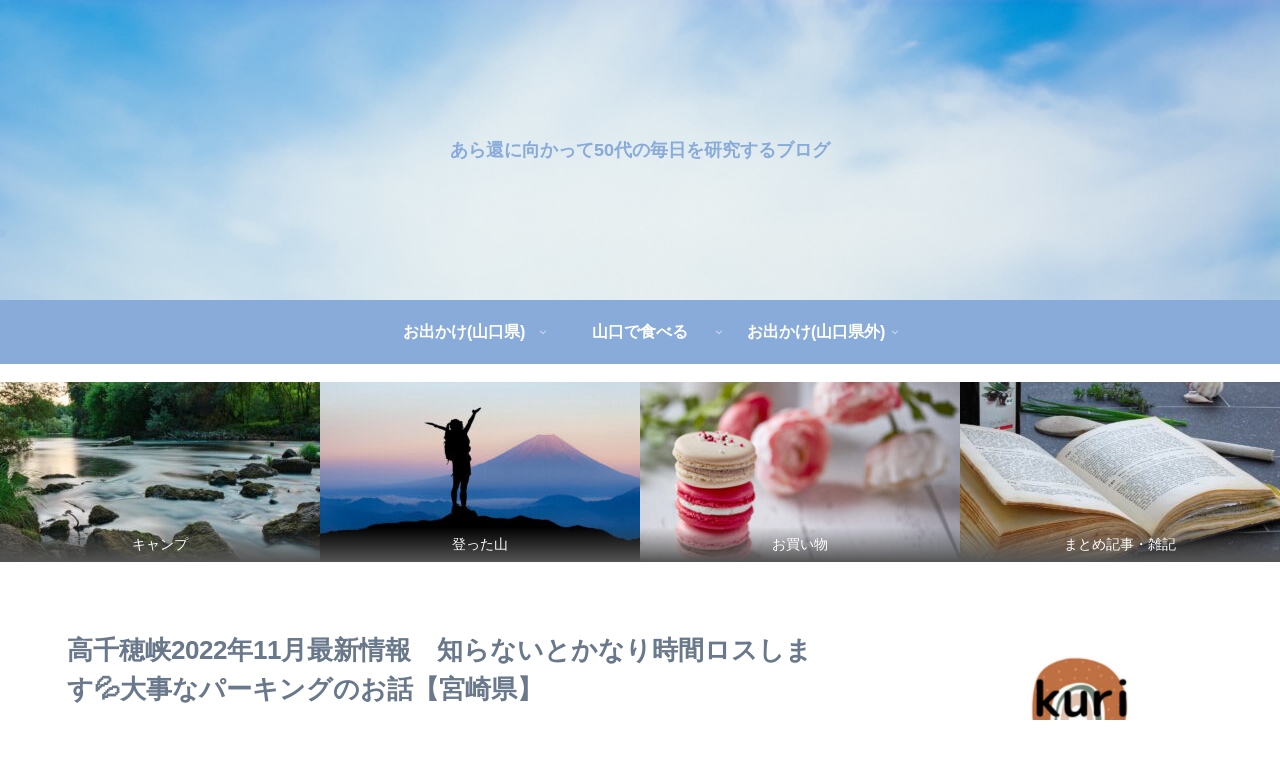

--- FILE ---
content_type: text/html; charset=utf-8
request_url: https://www.google.com/recaptcha/api2/anchor?ar=1&k=6Ld2Vm4eAAAAAJVgQXqPIsddTKGAo_kzsDdVHfgD&co=aHR0cHM6Ly9ra3VyaW1hcnUuY29tOjQ0Mw..&hl=en&v=9TiwnJFHeuIw_s0wSd3fiKfN&size=invisible&badge=inline&anchor-ms=20000&execute-ms=30000&cb=g10v2oijxk1g
body_size: 48199
content:
<!DOCTYPE HTML><html dir="ltr" lang="en"><head><meta http-equiv="Content-Type" content="text/html; charset=UTF-8">
<meta http-equiv="X-UA-Compatible" content="IE=edge">
<title>reCAPTCHA</title>
<style type="text/css">
/* cyrillic-ext */
@font-face {
  font-family: 'Roboto';
  font-style: normal;
  font-weight: 400;
  font-stretch: 100%;
  src: url(//fonts.gstatic.com/s/roboto/v48/KFO7CnqEu92Fr1ME7kSn66aGLdTylUAMa3GUBHMdazTgWw.woff2) format('woff2');
  unicode-range: U+0460-052F, U+1C80-1C8A, U+20B4, U+2DE0-2DFF, U+A640-A69F, U+FE2E-FE2F;
}
/* cyrillic */
@font-face {
  font-family: 'Roboto';
  font-style: normal;
  font-weight: 400;
  font-stretch: 100%;
  src: url(//fonts.gstatic.com/s/roboto/v48/KFO7CnqEu92Fr1ME7kSn66aGLdTylUAMa3iUBHMdazTgWw.woff2) format('woff2');
  unicode-range: U+0301, U+0400-045F, U+0490-0491, U+04B0-04B1, U+2116;
}
/* greek-ext */
@font-face {
  font-family: 'Roboto';
  font-style: normal;
  font-weight: 400;
  font-stretch: 100%;
  src: url(//fonts.gstatic.com/s/roboto/v48/KFO7CnqEu92Fr1ME7kSn66aGLdTylUAMa3CUBHMdazTgWw.woff2) format('woff2');
  unicode-range: U+1F00-1FFF;
}
/* greek */
@font-face {
  font-family: 'Roboto';
  font-style: normal;
  font-weight: 400;
  font-stretch: 100%;
  src: url(//fonts.gstatic.com/s/roboto/v48/KFO7CnqEu92Fr1ME7kSn66aGLdTylUAMa3-UBHMdazTgWw.woff2) format('woff2');
  unicode-range: U+0370-0377, U+037A-037F, U+0384-038A, U+038C, U+038E-03A1, U+03A3-03FF;
}
/* math */
@font-face {
  font-family: 'Roboto';
  font-style: normal;
  font-weight: 400;
  font-stretch: 100%;
  src: url(//fonts.gstatic.com/s/roboto/v48/KFO7CnqEu92Fr1ME7kSn66aGLdTylUAMawCUBHMdazTgWw.woff2) format('woff2');
  unicode-range: U+0302-0303, U+0305, U+0307-0308, U+0310, U+0312, U+0315, U+031A, U+0326-0327, U+032C, U+032F-0330, U+0332-0333, U+0338, U+033A, U+0346, U+034D, U+0391-03A1, U+03A3-03A9, U+03B1-03C9, U+03D1, U+03D5-03D6, U+03F0-03F1, U+03F4-03F5, U+2016-2017, U+2034-2038, U+203C, U+2040, U+2043, U+2047, U+2050, U+2057, U+205F, U+2070-2071, U+2074-208E, U+2090-209C, U+20D0-20DC, U+20E1, U+20E5-20EF, U+2100-2112, U+2114-2115, U+2117-2121, U+2123-214F, U+2190, U+2192, U+2194-21AE, U+21B0-21E5, U+21F1-21F2, U+21F4-2211, U+2213-2214, U+2216-22FF, U+2308-230B, U+2310, U+2319, U+231C-2321, U+2336-237A, U+237C, U+2395, U+239B-23B7, U+23D0, U+23DC-23E1, U+2474-2475, U+25AF, U+25B3, U+25B7, U+25BD, U+25C1, U+25CA, U+25CC, U+25FB, U+266D-266F, U+27C0-27FF, U+2900-2AFF, U+2B0E-2B11, U+2B30-2B4C, U+2BFE, U+3030, U+FF5B, U+FF5D, U+1D400-1D7FF, U+1EE00-1EEFF;
}
/* symbols */
@font-face {
  font-family: 'Roboto';
  font-style: normal;
  font-weight: 400;
  font-stretch: 100%;
  src: url(//fonts.gstatic.com/s/roboto/v48/KFO7CnqEu92Fr1ME7kSn66aGLdTylUAMaxKUBHMdazTgWw.woff2) format('woff2');
  unicode-range: U+0001-000C, U+000E-001F, U+007F-009F, U+20DD-20E0, U+20E2-20E4, U+2150-218F, U+2190, U+2192, U+2194-2199, U+21AF, U+21E6-21F0, U+21F3, U+2218-2219, U+2299, U+22C4-22C6, U+2300-243F, U+2440-244A, U+2460-24FF, U+25A0-27BF, U+2800-28FF, U+2921-2922, U+2981, U+29BF, U+29EB, U+2B00-2BFF, U+4DC0-4DFF, U+FFF9-FFFB, U+10140-1018E, U+10190-1019C, U+101A0, U+101D0-101FD, U+102E0-102FB, U+10E60-10E7E, U+1D2C0-1D2D3, U+1D2E0-1D37F, U+1F000-1F0FF, U+1F100-1F1AD, U+1F1E6-1F1FF, U+1F30D-1F30F, U+1F315, U+1F31C, U+1F31E, U+1F320-1F32C, U+1F336, U+1F378, U+1F37D, U+1F382, U+1F393-1F39F, U+1F3A7-1F3A8, U+1F3AC-1F3AF, U+1F3C2, U+1F3C4-1F3C6, U+1F3CA-1F3CE, U+1F3D4-1F3E0, U+1F3ED, U+1F3F1-1F3F3, U+1F3F5-1F3F7, U+1F408, U+1F415, U+1F41F, U+1F426, U+1F43F, U+1F441-1F442, U+1F444, U+1F446-1F449, U+1F44C-1F44E, U+1F453, U+1F46A, U+1F47D, U+1F4A3, U+1F4B0, U+1F4B3, U+1F4B9, U+1F4BB, U+1F4BF, U+1F4C8-1F4CB, U+1F4D6, U+1F4DA, U+1F4DF, U+1F4E3-1F4E6, U+1F4EA-1F4ED, U+1F4F7, U+1F4F9-1F4FB, U+1F4FD-1F4FE, U+1F503, U+1F507-1F50B, U+1F50D, U+1F512-1F513, U+1F53E-1F54A, U+1F54F-1F5FA, U+1F610, U+1F650-1F67F, U+1F687, U+1F68D, U+1F691, U+1F694, U+1F698, U+1F6AD, U+1F6B2, U+1F6B9-1F6BA, U+1F6BC, U+1F6C6-1F6CF, U+1F6D3-1F6D7, U+1F6E0-1F6EA, U+1F6F0-1F6F3, U+1F6F7-1F6FC, U+1F700-1F7FF, U+1F800-1F80B, U+1F810-1F847, U+1F850-1F859, U+1F860-1F887, U+1F890-1F8AD, U+1F8B0-1F8BB, U+1F8C0-1F8C1, U+1F900-1F90B, U+1F93B, U+1F946, U+1F984, U+1F996, U+1F9E9, U+1FA00-1FA6F, U+1FA70-1FA7C, U+1FA80-1FA89, U+1FA8F-1FAC6, U+1FACE-1FADC, U+1FADF-1FAE9, U+1FAF0-1FAF8, U+1FB00-1FBFF;
}
/* vietnamese */
@font-face {
  font-family: 'Roboto';
  font-style: normal;
  font-weight: 400;
  font-stretch: 100%;
  src: url(//fonts.gstatic.com/s/roboto/v48/KFO7CnqEu92Fr1ME7kSn66aGLdTylUAMa3OUBHMdazTgWw.woff2) format('woff2');
  unicode-range: U+0102-0103, U+0110-0111, U+0128-0129, U+0168-0169, U+01A0-01A1, U+01AF-01B0, U+0300-0301, U+0303-0304, U+0308-0309, U+0323, U+0329, U+1EA0-1EF9, U+20AB;
}
/* latin-ext */
@font-face {
  font-family: 'Roboto';
  font-style: normal;
  font-weight: 400;
  font-stretch: 100%;
  src: url(//fonts.gstatic.com/s/roboto/v48/KFO7CnqEu92Fr1ME7kSn66aGLdTylUAMa3KUBHMdazTgWw.woff2) format('woff2');
  unicode-range: U+0100-02BA, U+02BD-02C5, U+02C7-02CC, U+02CE-02D7, U+02DD-02FF, U+0304, U+0308, U+0329, U+1D00-1DBF, U+1E00-1E9F, U+1EF2-1EFF, U+2020, U+20A0-20AB, U+20AD-20C0, U+2113, U+2C60-2C7F, U+A720-A7FF;
}
/* latin */
@font-face {
  font-family: 'Roboto';
  font-style: normal;
  font-weight: 400;
  font-stretch: 100%;
  src: url(//fonts.gstatic.com/s/roboto/v48/KFO7CnqEu92Fr1ME7kSn66aGLdTylUAMa3yUBHMdazQ.woff2) format('woff2');
  unicode-range: U+0000-00FF, U+0131, U+0152-0153, U+02BB-02BC, U+02C6, U+02DA, U+02DC, U+0304, U+0308, U+0329, U+2000-206F, U+20AC, U+2122, U+2191, U+2193, U+2212, U+2215, U+FEFF, U+FFFD;
}
/* cyrillic-ext */
@font-face {
  font-family: 'Roboto';
  font-style: normal;
  font-weight: 500;
  font-stretch: 100%;
  src: url(//fonts.gstatic.com/s/roboto/v48/KFO7CnqEu92Fr1ME7kSn66aGLdTylUAMa3GUBHMdazTgWw.woff2) format('woff2');
  unicode-range: U+0460-052F, U+1C80-1C8A, U+20B4, U+2DE0-2DFF, U+A640-A69F, U+FE2E-FE2F;
}
/* cyrillic */
@font-face {
  font-family: 'Roboto';
  font-style: normal;
  font-weight: 500;
  font-stretch: 100%;
  src: url(//fonts.gstatic.com/s/roboto/v48/KFO7CnqEu92Fr1ME7kSn66aGLdTylUAMa3iUBHMdazTgWw.woff2) format('woff2');
  unicode-range: U+0301, U+0400-045F, U+0490-0491, U+04B0-04B1, U+2116;
}
/* greek-ext */
@font-face {
  font-family: 'Roboto';
  font-style: normal;
  font-weight: 500;
  font-stretch: 100%;
  src: url(//fonts.gstatic.com/s/roboto/v48/KFO7CnqEu92Fr1ME7kSn66aGLdTylUAMa3CUBHMdazTgWw.woff2) format('woff2');
  unicode-range: U+1F00-1FFF;
}
/* greek */
@font-face {
  font-family: 'Roboto';
  font-style: normal;
  font-weight: 500;
  font-stretch: 100%;
  src: url(//fonts.gstatic.com/s/roboto/v48/KFO7CnqEu92Fr1ME7kSn66aGLdTylUAMa3-UBHMdazTgWw.woff2) format('woff2');
  unicode-range: U+0370-0377, U+037A-037F, U+0384-038A, U+038C, U+038E-03A1, U+03A3-03FF;
}
/* math */
@font-face {
  font-family: 'Roboto';
  font-style: normal;
  font-weight: 500;
  font-stretch: 100%;
  src: url(//fonts.gstatic.com/s/roboto/v48/KFO7CnqEu92Fr1ME7kSn66aGLdTylUAMawCUBHMdazTgWw.woff2) format('woff2');
  unicode-range: U+0302-0303, U+0305, U+0307-0308, U+0310, U+0312, U+0315, U+031A, U+0326-0327, U+032C, U+032F-0330, U+0332-0333, U+0338, U+033A, U+0346, U+034D, U+0391-03A1, U+03A3-03A9, U+03B1-03C9, U+03D1, U+03D5-03D6, U+03F0-03F1, U+03F4-03F5, U+2016-2017, U+2034-2038, U+203C, U+2040, U+2043, U+2047, U+2050, U+2057, U+205F, U+2070-2071, U+2074-208E, U+2090-209C, U+20D0-20DC, U+20E1, U+20E5-20EF, U+2100-2112, U+2114-2115, U+2117-2121, U+2123-214F, U+2190, U+2192, U+2194-21AE, U+21B0-21E5, U+21F1-21F2, U+21F4-2211, U+2213-2214, U+2216-22FF, U+2308-230B, U+2310, U+2319, U+231C-2321, U+2336-237A, U+237C, U+2395, U+239B-23B7, U+23D0, U+23DC-23E1, U+2474-2475, U+25AF, U+25B3, U+25B7, U+25BD, U+25C1, U+25CA, U+25CC, U+25FB, U+266D-266F, U+27C0-27FF, U+2900-2AFF, U+2B0E-2B11, U+2B30-2B4C, U+2BFE, U+3030, U+FF5B, U+FF5D, U+1D400-1D7FF, U+1EE00-1EEFF;
}
/* symbols */
@font-face {
  font-family: 'Roboto';
  font-style: normal;
  font-weight: 500;
  font-stretch: 100%;
  src: url(//fonts.gstatic.com/s/roboto/v48/KFO7CnqEu92Fr1ME7kSn66aGLdTylUAMaxKUBHMdazTgWw.woff2) format('woff2');
  unicode-range: U+0001-000C, U+000E-001F, U+007F-009F, U+20DD-20E0, U+20E2-20E4, U+2150-218F, U+2190, U+2192, U+2194-2199, U+21AF, U+21E6-21F0, U+21F3, U+2218-2219, U+2299, U+22C4-22C6, U+2300-243F, U+2440-244A, U+2460-24FF, U+25A0-27BF, U+2800-28FF, U+2921-2922, U+2981, U+29BF, U+29EB, U+2B00-2BFF, U+4DC0-4DFF, U+FFF9-FFFB, U+10140-1018E, U+10190-1019C, U+101A0, U+101D0-101FD, U+102E0-102FB, U+10E60-10E7E, U+1D2C0-1D2D3, U+1D2E0-1D37F, U+1F000-1F0FF, U+1F100-1F1AD, U+1F1E6-1F1FF, U+1F30D-1F30F, U+1F315, U+1F31C, U+1F31E, U+1F320-1F32C, U+1F336, U+1F378, U+1F37D, U+1F382, U+1F393-1F39F, U+1F3A7-1F3A8, U+1F3AC-1F3AF, U+1F3C2, U+1F3C4-1F3C6, U+1F3CA-1F3CE, U+1F3D4-1F3E0, U+1F3ED, U+1F3F1-1F3F3, U+1F3F5-1F3F7, U+1F408, U+1F415, U+1F41F, U+1F426, U+1F43F, U+1F441-1F442, U+1F444, U+1F446-1F449, U+1F44C-1F44E, U+1F453, U+1F46A, U+1F47D, U+1F4A3, U+1F4B0, U+1F4B3, U+1F4B9, U+1F4BB, U+1F4BF, U+1F4C8-1F4CB, U+1F4D6, U+1F4DA, U+1F4DF, U+1F4E3-1F4E6, U+1F4EA-1F4ED, U+1F4F7, U+1F4F9-1F4FB, U+1F4FD-1F4FE, U+1F503, U+1F507-1F50B, U+1F50D, U+1F512-1F513, U+1F53E-1F54A, U+1F54F-1F5FA, U+1F610, U+1F650-1F67F, U+1F687, U+1F68D, U+1F691, U+1F694, U+1F698, U+1F6AD, U+1F6B2, U+1F6B9-1F6BA, U+1F6BC, U+1F6C6-1F6CF, U+1F6D3-1F6D7, U+1F6E0-1F6EA, U+1F6F0-1F6F3, U+1F6F7-1F6FC, U+1F700-1F7FF, U+1F800-1F80B, U+1F810-1F847, U+1F850-1F859, U+1F860-1F887, U+1F890-1F8AD, U+1F8B0-1F8BB, U+1F8C0-1F8C1, U+1F900-1F90B, U+1F93B, U+1F946, U+1F984, U+1F996, U+1F9E9, U+1FA00-1FA6F, U+1FA70-1FA7C, U+1FA80-1FA89, U+1FA8F-1FAC6, U+1FACE-1FADC, U+1FADF-1FAE9, U+1FAF0-1FAF8, U+1FB00-1FBFF;
}
/* vietnamese */
@font-face {
  font-family: 'Roboto';
  font-style: normal;
  font-weight: 500;
  font-stretch: 100%;
  src: url(//fonts.gstatic.com/s/roboto/v48/KFO7CnqEu92Fr1ME7kSn66aGLdTylUAMa3OUBHMdazTgWw.woff2) format('woff2');
  unicode-range: U+0102-0103, U+0110-0111, U+0128-0129, U+0168-0169, U+01A0-01A1, U+01AF-01B0, U+0300-0301, U+0303-0304, U+0308-0309, U+0323, U+0329, U+1EA0-1EF9, U+20AB;
}
/* latin-ext */
@font-face {
  font-family: 'Roboto';
  font-style: normal;
  font-weight: 500;
  font-stretch: 100%;
  src: url(//fonts.gstatic.com/s/roboto/v48/KFO7CnqEu92Fr1ME7kSn66aGLdTylUAMa3KUBHMdazTgWw.woff2) format('woff2');
  unicode-range: U+0100-02BA, U+02BD-02C5, U+02C7-02CC, U+02CE-02D7, U+02DD-02FF, U+0304, U+0308, U+0329, U+1D00-1DBF, U+1E00-1E9F, U+1EF2-1EFF, U+2020, U+20A0-20AB, U+20AD-20C0, U+2113, U+2C60-2C7F, U+A720-A7FF;
}
/* latin */
@font-face {
  font-family: 'Roboto';
  font-style: normal;
  font-weight: 500;
  font-stretch: 100%;
  src: url(//fonts.gstatic.com/s/roboto/v48/KFO7CnqEu92Fr1ME7kSn66aGLdTylUAMa3yUBHMdazQ.woff2) format('woff2');
  unicode-range: U+0000-00FF, U+0131, U+0152-0153, U+02BB-02BC, U+02C6, U+02DA, U+02DC, U+0304, U+0308, U+0329, U+2000-206F, U+20AC, U+2122, U+2191, U+2193, U+2212, U+2215, U+FEFF, U+FFFD;
}
/* cyrillic-ext */
@font-face {
  font-family: 'Roboto';
  font-style: normal;
  font-weight: 900;
  font-stretch: 100%;
  src: url(//fonts.gstatic.com/s/roboto/v48/KFO7CnqEu92Fr1ME7kSn66aGLdTylUAMa3GUBHMdazTgWw.woff2) format('woff2');
  unicode-range: U+0460-052F, U+1C80-1C8A, U+20B4, U+2DE0-2DFF, U+A640-A69F, U+FE2E-FE2F;
}
/* cyrillic */
@font-face {
  font-family: 'Roboto';
  font-style: normal;
  font-weight: 900;
  font-stretch: 100%;
  src: url(//fonts.gstatic.com/s/roboto/v48/KFO7CnqEu92Fr1ME7kSn66aGLdTylUAMa3iUBHMdazTgWw.woff2) format('woff2');
  unicode-range: U+0301, U+0400-045F, U+0490-0491, U+04B0-04B1, U+2116;
}
/* greek-ext */
@font-face {
  font-family: 'Roboto';
  font-style: normal;
  font-weight: 900;
  font-stretch: 100%;
  src: url(//fonts.gstatic.com/s/roboto/v48/KFO7CnqEu92Fr1ME7kSn66aGLdTylUAMa3CUBHMdazTgWw.woff2) format('woff2');
  unicode-range: U+1F00-1FFF;
}
/* greek */
@font-face {
  font-family: 'Roboto';
  font-style: normal;
  font-weight: 900;
  font-stretch: 100%;
  src: url(//fonts.gstatic.com/s/roboto/v48/KFO7CnqEu92Fr1ME7kSn66aGLdTylUAMa3-UBHMdazTgWw.woff2) format('woff2');
  unicode-range: U+0370-0377, U+037A-037F, U+0384-038A, U+038C, U+038E-03A1, U+03A3-03FF;
}
/* math */
@font-face {
  font-family: 'Roboto';
  font-style: normal;
  font-weight: 900;
  font-stretch: 100%;
  src: url(//fonts.gstatic.com/s/roboto/v48/KFO7CnqEu92Fr1ME7kSn66aGLdTylUAMawCUBHMdazTgWw.woff2) format('woff2');
  unicode-range: U+0302-0303, U+0305, U+0307-0308, U+0310, U+0312, U+0315, U+031A, U+0326-0327, U+032C, U+032F-0330, U+0332-0333, U+0338, U+033A, U+0346, U+034D, U+0391-03A1, U+03A3-03A9, U+03B1-03C9, U+03D1, U+03D5-03D6, U+03F0-03F1, U+03F4-03F5, U+2016-2017, U+2034-2038, U+203C, U+2040, U+2043, U+2047, U+2050, U+2057, U+205F, U+2070-2071, U+2074-208E, U+2090-209C, U+20D0-20DC, U+20E1, U+20E5-20EF, U+2100-2112, U+2114-2115, U+2117-2121, U+2123-214F, U+2190, U+2192, U+2194-21AE, U+21B0-21E5, U+21F1-21F2, U+21F4-2211, U+2213-2214, U+2216-22FF, U+2308-230B, U+2310, U+2319, U+231C-2321, U+2336-237A, U+237C, U+2395, U+239B-23B7, U+23D0, U+23DC-23E1, U+2474-2475, U+25AF, U+25B3, U+25B7, U+25BD, U+25C1, U+25CA, U+25CC, U+25FB, U+266D-266F, U+27C0-27FF, U+2900-2AFF, U+2B0E-2B11, U+2B30-2B4C, U+2BFE, U+3030, U+FF5B, U+FF5D, U+1D400-1D7FF, U+1EE00-1EEFF;
}
/* symbols */
@font-face {
  font-family: 'Roboto';
  font-style: normal;
  font-weight: 900;
  font-stretch: 100%;
  src: url(//fonts.gstatic.com/s/roboto/v48/KFO7CnqEu92Fr1ME7kSn66aGLdTylUAMaxKUBHMdazTgWw.woff2) format('woff2');
  unicode-range: U+0001-000C, U+000E-001F, U+007F-009F, U+20DD-20E0, U+20E2-20E4, U+2150-218F, U+2190, U+2192, U+2194-2199, U+21AF, U+21E6-21F0, U+21F3, U+2218-2219, U+2299, U+22C4-22C6, U+2300-243F, U+2440-244A, U+2460-24FF, U+25A0-27BF, U+2800-28FF, U+2921-2922, U+2981, U+29BF, U+29EB, U+2B00-2BFF, U+4DC0-4DFF, U+FFF9-FFFB, U+10140-1018E, U+10190-1019C, U+101A0, U+101D0-101FD, U+102E0-102FB, U+10E60-10E7E, U+1D2C0-1D2D3, U+1D2E0-1D37F, U+1F000-1F0FF, U+1F100-1F1AD, U+1F1E6-1F1FF, U+1F30D-1F30F, U+1F315, U+1F31C, U+1F31E, U+1F320-1F32C, U+1F336, U+1F378, U+1F37D, U+1F382, U+1F393-1F39F, U+1F3A7-1F3A8, U+1F3AC-1F3AF, U+1F3C2, U+1F3C4-1F3C6, U+1F3CA-1F3CE, U+1F3D4-1F3E0, U+1F3ED, U+1F3F1-1F3F3, U+1F3F5-1F3F7, U+1F408, U+1F415, U+1F41F, U+1F426, U+1F43F, U+1F441-1F442, U+1F444, U+1F446-1F449, U+1F44C-1F44E, U+1F453, U+1F46A, U+1F47D, U+1F4A3, U+1F4B0, U+1F4B3, U+1F4B9, U+1F4BB, U+1F4BF, U+1F4C8-1F4CB, U+1F4D6, U+1F4DA, U+1F4DF, U+1F4E3-1F4E6, U+1F4EA-1F4ED, U+1F4F7, U+1F4F9-1F4FB, U+1F4FD-1F4FE, U+1F503, U+1F507-1F50B, U+1F50D, U+1F512-1F513, U+1F53E-1F54A, U+1F54F-1F5FA, U+1F610, U+1F650-1F67F, U+1F687, U+1F68D, U+1F691, U+1F694, U+1F698, U+1F6AD, U+1F6B2, U+1F6B9-1F6BA, U+1F6BC, U+1F6C6-1F6CF, U+1F6D3-1F6D7, U+1F6E0-1F6EA, U+1F6F0-1F6F3, U+1F6F7-1F6FC, U+1F700-1F7FF, U+1F800-1F80B, U+1F810-1F847, U+1F850-1F859, U+1F860-1F887, U+1F890-1F8AD, U+1F8B0-1F8BB, U+1F8C0-1F8C1, U+1F900-1F90B, U+1F93B, U+1F946, U+1F984, U+1F996, U+1F9E9, U+1FA00-1FA6F, U+1FA70-1FA7C, U+1FA80-1FA89, U+1FA8F-1FAC6, U+1FACE-1FADC, U+1FADF-1FAE9, U+1FAF0-1FAF8, U+1FB00-1FBFF;
}
/* vietnamese */
@font-face {
  font-family: 'Roboto';
  font-style: normal;
  font-weight: 900;
  font-stretch: 100%;
  src: url(//fonts.gstatic.com/s/roboto/v48/KFO7CnqEu92Fr1ME7kSn66aGLdTylUAMa3OUBHMdazTgWw.woff2) format('woff2');
  unicode-range: U+0102-0103, U+0110-0111, U+0128-0129, U+0168-0169, U+01A0-01A1, U+01AF-01B0, U+0300-0301, U+0303-0304, U+0308-0309, U+0323, U+0329, U+1EA0-1EF9, U+20AB;
}
/* latin-ext */
@font-face {
  font-family: 'Roboto';
  font-style: normal;
  font-weight: 900;
  font-stretch: 100%;
  src: url(//fonts.gstatic.com/s/roboto/v48/KFO7CnqEu92Fr1ME7kSn66aGLdTylUAMa3KUBHMdazTgWw.woff2) format('woff2');
  unicode-range: U+0100-02BA, U+02BD-02C5, U+02C7-02CC, U+02CE-02D7, U+02DD-02FF, U+0304, U+0308, U+0329, U+1D00-1DBF, U+1E00-1E9F, U+1EF2-1EFF, U+2020, U+20A0-20AB, U+20AD-20C0, U+2113, U+2C60-2C7F, U+A720-A7FF;
}
/* latin */
@font-face {
  font-family: 'Roboto';
  font-style: normal;
  font-weight: 900;
  font-stretch: 100%;
  src: url(//fonts.gstatic.com/s/roboto/v48/KFO7CnqEu92Fr1ME7kSn66aGLdTylUAMa3yUBHMdazQ.woff2) format('woff2');
  unicode-range: U+0000-00FF, U+0131, U+0152-0153, U+02BB-02BC, U+02C6, U+02DA, U+02DC, U+0304, U+0308, U+0329, U+2000-206F, U+20AC, U+2122, U+2191, U+2193, U+2212, U+2215, U+FEFF, U+FFFD;
}

</style>
<link rel="stylesheet" type="text/css" href="https://www.gstatic.com/recaptcha/releases/9TiwnJFHeuIw_s0wSd3fiKfN/styles__ltr.css">
<script nonce="w_4wk_nEttJaXZLxFuaEsA" type="text/javascript">window['__recaptcha_api'] = 'https://www.google.com/recaptcha/api2/';</script>
<script type="text/javascript" src="https://www.gstatic.com/recaptcha/releases/9TiwnJFHeuIw_s0wSd3fiKfN/recaptcha__en.js" nonce="w_4wk_nEttJaXZLxFuaEsA">
      
    </script></head>
<body><div id="rc-anchor-alert" class="rc-anchor-alert"></div>
<input type="hidden" id="recaptcha-token" value="[base64]">
<script type="text/javascript" nonce="w_4wk_nEttJaXZLxFuaEsA">
      recaptcha.anchor.Main.init("[\x22ainput\x22,[\x22bgdata\x22,\x22\x22,\[base64]/[base64]/[base64]/[base64]/[base64]/[base64]/[base64]/[base64]/[base64]/[base64]\\u003d\x22,\[base64]\\u003d\x22,\[base64]/woRmw4JBLAkuw6/DmcK+UjPDgxIuwq/[base64]/w44uw5vDiX7Dg1cYw4zCvHDCicOuOFIQCBJKW2zDk3FDwqDDl2XDu8Oww6rDpC7DisOmasKHwqrCmcOFB8OGNTPDkwAydcOXQlzDp8OkXcKcH8KSw4HCnMKZwrYewoTCrHPCmCx5dHVcfUzDn1nDrcObY8OQw6/CtMK+wqXChMOxwotrWXg/[base64]/CmmsTw6YNw7oVBR8vMGzCkMK5cFnCicKlR8K4QcOlwqZjZ8KeX3oNw5HDoUDDkBwOw4A7VQh3w49zwojDm0HDiT8aMFV7w4TDj8KTw6ECwrMmP8Kswoc/wpzCrsOow6vDlifDtsOYw6bCnHYSOhvCicOCw7d4WMOrw6xIw4fCoSRTw4FNQ2RLKMOLwoxvwpDCt8Knw65+f8KDDcOLecKkLGxPw6szw5/CnMO/w4/CsU7Cr1J4aEI2w5rCnSItw79bBsK/wrB+dMOsKRdhTEAldsK+wrrChCwLOMKZwq5HWsOeCsKkwpDDk0oWw4/CvsKSwqdww507YcOXwpzCvRrCncKZwrXDhMOOUsKUUDfDiTTCkCPDhcKiwp/Cs8Oxw6NIwrs+w4zDn1DCtMOLwqjCm17DgMKiO04HwqMLw4pWfcKpwrYhfMKKw6TDqQDDjHfDsgw5w4NSwoDDvRrDpcKPb8OawpPChcKWw6UdNgTDggRmwp96wptbw51Bw4xKCsKWNRrCtcO/w6nClsO1Y05xwpVrWzt8w4PDiGzCnCIeaMO5DHHDgHPDocK6wp7DhzgSw6zCusKmw60CQcKUwonDuzjDnnrDkxgRwoTDijPDu3cgWsOOOMKOwr/[base64]/DoHlpB8KKw7dJFDDCqsKbw4DDg1vDliTDnMKsw6RMAjFfw7M0w5XCiMKAw5lTwrnDjiAHwpLDkMOLK3JPwr9Cw4U6w5IGwo80KMOEw7N/[base64]/wr/[base64]/wqUsw4xtDMKRw6YaY8KRw6UXJ3XDnTdACjbCnWbCoi8Kw4rCvwvDpsKaw7DCnBMtYcKBflY6YcOVSsOiwqTDrMOTw6A/w4jCjMOHbk/[base64]/w7vDqsONLyPDryvDhcOuOxl1w5TCuklUwpUGaMK3IMOdXxd/wpp6csKdUjAdwrUiwoTDgsKxHMOKTlzCnxXCllfDplfDkcOKw4nDpsObwrhkNMO5JSR/blIHMCzCvGHDngPCuVbDqX4sRMKeNMKRwrTCqTbDj1zClMK5ah7DqMKrA8OjwrbDqcKiSMOBPcKqw58xOlwLw6PCiGHDssKVw63CkznDvFLClidCw6LDqMOzwo5MJ8K+w4/[base64]/Di8Ofw5gtCsOeccOvwqY3TRDDtsKjwrvDtcKowr3DpsKtcWHCucKNCsO2w7oKUwRaY1TDkcKOw4jDq8KtwqTDow12OEVfYiLCvcKFFsK1EMKpw5DDmcO2wrFIUMO+XcKAw4bDqsOuwovCgntKZMKtCxoaMsKTwrEdecK/DsKZw5PCkcKxViFVMm3DvMOBRMKcMGtiSDzDsMOwDG11OHwywodCw55bIMOewoJjw53DhA9dQm/CmsKlw7chwppACjIFwp7DvMKtS8KYRAjDpcKHw5rCq8Oxw73DpMKZw7rDvizDvMOIw4YzwoLDlMKYTXnDtRZTZ8O/[base64]/ChsKZdUrCpMOAw4pSNz4+EkzDo1HCtcKxw63DscKKFsO1w45Vw73DisKtC8OrXMOUGmtWw71wPMOnwrEyw6DCjGzDp8K2B8KRw7jChX7Cqz/CucKBYScXwoYNLj/Cng/ChEPChcKHUyx1wqLCv37CjcOXwqTDgsK1DngHccKWwrzCuQ7Dl8KoFGFJw54CwrXDm1vCrDtgCMOHw7zCqMOmHErDnsKcHzTDqMONETnCpcOHXFTCpWNwFMKeXcOjwr3CqcKMwrzCnkbDmMODwqlCXMK/wqN3wrjCslXClyHDj8K/Hg7CsibClsOyCGLDlsO+w7nCiG5oAsOwWiHDicKkR8O+ZsKcw54DwrlewpfCi8O7wq7CisKVwqIMwojCksKmw67DqUHDgnVQGjp0YTxyw6leesOuwqVdw7vDj3ZSUFTClXdQw7A0wpdmw5nDmBvCnW0yw7DCrnkWw57DmjjDv2Vbwo96wqAbw4kTZy/Cm8O0YsK7woHCncOVw59Ow69uNU8sCWtmeELDsEMkbsOcw5bCigw7OB/[base64]/[base64]/Dq8KaBETDqcKnw6jChG7Dq8OPwrk7K8KIw6lPembDmsKtwpfDiB3DiS/Dj8OqGHzCj8O8XmDDhMKfw7cmwoPCphVAwqLClUPDohbChsOTwqHDkGw7wrjDlcKawoLDtErCkMKTw73DjMOvf8K/By0wR8KYRnhKOFMvw51dw53DuALDgEDDs8O9LinDhj/[base64]/CpgQmw43DvAHDpxY6Gy9IwoggZ8K8w53Dj1XDl8O6wo/[base64]/DjwDCtGcqwpnDiMOnw5MCwrHCu1svJcOwKkQZwoNKLsK2Zz3CgcKGfVbDhl4+wqd7RsKkPMOTw4V/VsKDUSfDnw5WwrgCwqhxUnhpfMKkR8KywrxjXcK0Y8OLaF0rwoDDtQTDtsOMwpsRADgyQj8xw5jDvMOOwpHChMOkXE3Dv09TLsKkwogPb8O3w4rCpRALw5/[base64]/DkcOJEcObNAjCm2MMS0EVSsOZY8K1woMGDMOJwozCugx9w6TCmsOewrrDssKmwqfCucKhc8KZQ8OXw7hyVcKrw58PG8OCw6fCscKzUsOGwpU9OMK0wpZqwpHCi8KNLsODBkDDsxwtZ8KFw54Twrt9w75cw75WwpjCgC1BX8KpA8KdwrYawozDhsO4D8KcSz/DoMKQwo/Ck8KpwqEeKcKLw6zDg0gBGcKzwoYnTnFBccOZw45xFRFzwpAowoFewpDDosKywpVEw69zw6DCowtRXMKVw6rCi8KXw7bCiA/CucKNO047w7t7NcKKw4F7LEnCv0fCvxItw6TDvSrDn2zClcKKfMOXw6ICwoLCkgrDokHDvMO/LxTDucKzRcKYw6fCmVFpCSzDvMOTOnbCm1pawrzDs8KoW0/DicOnwrlDwootJsKqdsKIeWrCtkvCiycDw6Jeem/Ck8KWw5HDgMOnw5XCrMOiw6omwoJnwrDCuMKawrnCo8KgwoJsw7XCvRXCnUpFw4/DqcKlw5fCmsOowpnDiMOuEm3CmsOqYV0OAMKSA8KaMwrCosOTw5dCw6jCuMOKwqHDixRRF8KwE8KlwpLCiMKgPUnCmx1Ew5zDoMKDw7fDmsKiwqd+w4QkwovCg8O/wrXDssOYDMKFGWPDosOGUsORWR7Dk8KvIHvCl8OAGG3CnsKve8ODacONwplaw7URwo5owrnDuS/CmMOgfsKJw57DuCPDqQIxKQrDrV4XbkrDpCTCshbDsi/DrMODw6hzw57CvsObwp00w5ckRW8AwogoH8OORsOsJcKtw5Ubw7cxw5XCjTnDhsKBYsKGw4jCn8Ozw6BmREHDtRnCi8Oow7zDlXweLAFzwop0HcKiw6dBcMOzwqZswpByTMOXbhAfwp7DvMKCBsOFw4JxOyTCvQjCpA7CmFZeQi/Csy3DjMKOMgVaw7VlwqrCiWdyWgEtY8KsMy3ClsOTWcOgwqI0YsO8w7IFw5rDvsOzwr0dw4wbw6AjX8K/wrcqC3vCiRBQwpBkwq3CtcOYIiYNecOjKg7DllzCnR1kITk3wqN/w4DCqjbDuGrDtWt1wofCmkjDsUpCwrklwp7CvCnDt8Kmw4gYDxgHMMOBw6LDoMOvwrXDu8OEwrzDpWc1eMO3wrlbw4zDqcKRLEp5wqvDsE8/R8Ktw73CvcOkAcO+wqAWLMOQCMKLcWdEw4FcDMOqwoTDtgrCp8OuQTkOMm0ww5nCpj1MwobDmhhxfcK0wrJ+TsKUw7XDhErDs8Oxwq7DtHRJOyrDkcKQHnPDqkBRCTnDosOIw5DDpMO3wqHCtgPCl8KUNBfCo8KRwosNw6DDuGNZw6gABsK+YcK+wrHDgMKhRUA1w4/CgyAqXARxYsKawpVtbsOAwqzCmGTDghRpV8O/FATCmcOVwrHDpsKXwo3CukF8XTo3BwtUGMKywq14H07DuMKiXsKlJQDDkAvCsx/DlMOnw6jCtHTDhcKzw6HDs8OrNsOaYMOack/DtGYDacOlwpLDtsKCw4LDjcK7w6MuwpBpwoTClsKPVsOPwrnCpWLCnMKKQlXCgMOawr8WOBnCusKrLcOpCcKvw7PCucK5ZxbCoAzCt8KBw5MFwptpw5JZX0Q/[base64]/DgcKhw7M3DcO0woLDvWLCqGTDhsKuPVxxU8O2w5/Dk8K6H3FUw7bCl8K7wqNKCcOyw6jDu15yw7PDmDZpw6vDqRdlw699IcOlwql7w6g2TsO5aDvClTdwJMKDwrrCs8KWwqrDisOow64/ThrCqsOqwprCqx5hY8OVw4hlUsOGw55pFMOYw4XChw1hw4BkwoXClyVkL8ODwqrDicO4DMOKwrnDlMO9LcKpw5TCiXJIXUVfYDDCi8Kow7BbAcKnBBV+wrHDgU7DgU3DoVcANMKfwogcA8KXwrUewrDCtMOzKj/DqsKqRDjDpU3CqsKcD8Ocw6TDlgcPw5XDnMKuwojDtMOrwqfCrnxgOcOUDgsow7zCh8OkwqDDtcOGw5nDrcKZw4Fww49oSsOvw7HDuThWQ0wqwpImW8OJwrbCtMKpw4x/woXCmcOGQsO0wqjCiMKDQVbDj8Obwq4sw6Elw7t/e2wQw7hGFUoCDMKXUHXDqnohOn4Ow7TCn8OPasOuAMOqw6dCw65Nw6rDvcKUwonCqMKUCzXCr2fDrzARYE3CvsK6w6kxFW5Pw4/DmARvwovCvcKxN8KCwqsRwoYvwpd4wq59wrXDtHLCul3DrxDCvgrCqQwpMcOYK8KGcFnDngbDkB0pIsKXwq7CvsKNw70QNcOGBsOMwpvCtcK1MxXDt8OHwrwFwqJIw5jDrcODRmTCssKMLsOew7fCnMKVwoQKwrc9ADLDlcKweVrCoD/CqlQfdl9uU8Osw6zCpmF/OBHDg8O5FMOyHMOKE3weTFsVIDPCgHbDq8Oww5fCn8K/w659w6fDswPCvznCkzTCgcOvw7/CvcOSwr4QwpcMAxVCdHxOw5vDn0fDmC3CjgfCpcKMOAVbXUs0w5QqwoNveMK9w7BFeFHCp8KFw6rCmsOBMsODNMOZw5/[base64]/blUXw55mw6vDr3g1ScK1HGQnwoVyNHDCuxrDtMOew6I0wpbCnsKHwq3Dnn7DjWo1wpIpSsOvw6hPw7fDhsOjJMKIw5PCkRcow5ISG8Kiw68+ZlwPw47DjMKBRsOtw7wBBATCvMOiT8K5wonDv8O8w6VaVcOrwr3CgcKxbMK1UgTDosOUwqjCvh/[base64]/Dtg7Do8KpBsO7w5sMVMKuwrfDisO6wrYywoYiEjpQwr7DgsOlIB9/TRHCqcK7w71/w6A3Wj8lw6/ChMO6wqDDkVnDnsODwowtMcO0W35hCwF/w4PDkmnCksOCScOqwosRwoV/w6ljVX/CmUFGI3RucFXCnAjDo8OQwr0Ww5rCicOOWsK+w50ow7DDjljDiBvDsyhocmNnGcOnFm9ywrPCvlFoAsOZw5N4Z2zDtmBDw6ZMw6tlDy/[base64]/CmCbDiUHCtcKGM2vDiMKSw63Cu1E/WMOVwqIFd3EZXMOow4fClUjDo29LwrdVZ8OeYThSwrzDt8OfVH0xQA/DisKXE2XDlCPCrMKdZMOwSmclwq5kQsOGwonCjS1GA8OjJcOrHlbCpsOxwrJNw5HDij3DjsOZwq4ZKHM7w53DrcKqw7tCw5t0MMOYSiBNwqHDo8KMeG/[base64]/DljhFw4bCswnCsMK8wrEUVsOCw71iw6Msw7vDjMOUw7DDgcKvY8OrdykJBsKBDVEpQsKZw5HDujPCvcOVwpLCjMOjKiHCkQwxA8OpLXPDhMOuZcOTHV/[base64]/CpcKnwqJiTsOdwqLDtgAlLDbDmCYbw58/wrR7wqPCslfDrMOSw4/Dvw4Jwp7CqcKqExvDisKXwo9JwrTCsQZbw5Rtwoosw7Vyw4nDocO1U8OYwpofwrFiMcKCKcOjUA/Cp3bDm8Owa8KgVcKJwp8Dw4k1SMOAw5cXwrxqw74NHMK2w7PCsMOSY3UywqIjw73DvsKDYMO7wqXDjsK9wrNkw7zDgcKew4LCssOrPBBGw7dAw6YFDgtMw7lgFMO4FMOwwqlRwr9/wrXCjMKuwqAHKsKTw6PCicKUMU/DsMK9V25Bw51EOx/[base64]/[base64]/E0rDqVXDocKCwp7DsMO9w5IwSR7CoT7Cuxo3w79jU8KpNsKRGW7Dt8Kjwo4uwrNkaG3CnEXCr8KMJhcsNQE4JnHCt8KBwoALw7/CgsK0w58FKyQNMWMwU8OBCsKGw6VLccKsw4ElwqpXw4nDnATDpj7DiMK/YU0Iw4bDqwNIw5DDgsK3woMRw6N5O8Kgwr4LUMKaw744w7rDiMOAZMK6w5fDuMOudMKFEsKHVsOzcwPDpAvDvhhqw7HCkB9zIljDssOjAsOsw6dlwp1aUMOOwqHDkcKWVxnDowNqw6vDvxXDskciwoxSw7nCm30LQSIYw7DDt0R/wpzDtcKCw749wqYHw6DCq8KtcgQmCwTDr3FPVMO3AcO8KXLCv8O9E1gkw7XDpsO9w4/DgFHDt8KPaF4yw5YMw4DCmFbCr8Kgw6fCscKswrPDhcK7wqlkZMKUG3NywpkDDmVuw40YwobCpsOKw7ZcCsK1dsOOJMKDD2fCuFDClT8pw4rDssOHYQoYckHDhyQcD0LCtsKoG23CtAnDp3fDvFpTw4J+XhrCucOPFsKow7rCusO6w5vCoEMDE8KsYzvDp8Kow5DCji/ChgvCk8O/YMOkFsKow5JgwozCqDtbHn5Zw6ZmwpJsKERwZkMnw48Rwr8Iw5PDnAYXC3bDmMKiw6RNw54mw6HCkcOtwrrDh8KRF8OxXSlPw5cFwokFw7kPw7kHwrTDniTCumHClMODw4loNkkhwpbDl8K7VcOEWHFlwocSIyAXTMODQQIxRsKQAsOtw4zDscKrW3/Dj8KDcxQGc0JUw7/CnmvDp2LDj2R1d8KCUAbCk2BbHsO6DsOOQsOaw6XDscOANGYGwrnCl8OWw7VYfTxQX0/CiDx6w7XDm8KqdUfCpSVsLBLDgnLDjsOZPAA9KFbDimIsw7wfwp/DlcOww4rDikDDs8KwNsOVw4LCozJ4wrnChXTDh3plYQzDhlV2wo87Q8Kqw4EDwolZw7IDw7IAw5xwJsKbwrscw6/DuRgRD3bCsMKZXMKmMMOBw4lHZcO0fCTCplUuw6rCmzbDt3Y5wqgywrgMDAQvBg7Dg3DDqsO2B8OmczrDq8KUw6l9ADR8w7PCosKDdTjDlAVQw7fDlsKUwrfCtsKxS8KvYER1ZSJZwrQkwpxmw6pJwo/DtUHDgFTDuBNww4/[base64]/DkHRew7TCpgDDpw/DtcK/NUzDhjHDsMOfSXJBwrsnw51Af8KPJgBxw7LCt2DCrsKLPVTDmnrCkyp+wp3ClkTDjcOfwp7CpBxnZcOmXMK5w4A0ecO2w5pBW8K3wpHDpyFdbzAYGU/DqgtuwoQDRUMQbQApw58tw6XDjzIyPMOQUEXCkyfCqHfDkcKgV8K+w4xZUxMuwpo3AXMWScOjU1AqworCty1JwrxzZcKiHQ0eIcOjw7rDsMOAwr7ChMO1RcORw5QgeMKCw7bDnsOAw4nDukMRBCnDrlR8wq/Dl2PCsjgBwrMGC8OLwpHDusOBw4/[base64]/woXCp8OywqDDlcK0cEXCrsKrZywgw5oIwqt5w7nCl2zCjBzDi1FvWMKdw7omX8KtwqoAfVjDvsOMEhhWFcKAw7XDrCbDqS8vNSx9wpXCisKLesO+w441woVUw4lYw79ISsO/[base64]/Cs2zDucKYw6AxLntTMsOzbcOUwrzChsOuej/CgEPChMOcK8O4w43DmcKdXzfDsm7CmVxqwrrDusKvR8KrImlDV2/DosKrMsOddsK8FSnCscKRI8KwQTfDvCHDq8OSQMK/wqx+wqjClsOXw4nDmhEVJmjDsm4uwrjCtMKmZ8OjwonDo0vCnsKtwrfCicKFIkbCg8OuHUcxw7UtAXDCl8KRw7rCu8OzFAB3w5w4worDiH1Uwp44bG7ClX9Cw4LDmHHDmx7DtcO1cT/DrMOGwq3DkcKfw44JQTYSw7wEDcKtZsO9AQTClMKhwrLCtMOKOcOJw78NR8OewqXCh8Kcw7diJcKVUcKFdTfCvcKNwpV4wo57wq/CkFHCiMOkw5DCpgTDncKswp3Cq8ObNsKiVHZgwqzCmFQZLcKFwoHDp8Oaw5nDt8K+CsKpw7nCh8KWTcOPwoDDr8Kfwp/[base64]/DtMO0EA0owq46w4TCqMKqwrzDmcO2QcOhwoZ1OWHCmMOQacO5UMKvT8OmwrnCvBrCj8KXw4fCrkggFF0KwrlgVRbDiMKJBHd3PVJIw7Z7w5TCn8OwDi3Cn8OoPFzDpcO+w6/DmEDCtsKYU8KDbMKUwpFTw44Fw5DDrTnCknTCtsKuw5M0WUlVGMKFwqTDvGXDksOoIDzDoyAjwpnCvcOlwq0uwrvDrMOrwo7DilbDtEQ8FUPCgwNnLcKBSMOBw5NKUsKoasOLB1wDw7/CrsOiQinCi8Kewpw/UWzDtcORwp1KwoM2csKIPcKdTQTCjV4/K8KRw5fCl044WsK2BcOuw6loYMOHw6dVOk4uw6htDkbDqsO4w7xYOA7DkHFmHDjDnzQ9PMOUwqHCrywAwpjDvcKXw7AdVcKrw4XDrMKoN8K2w7vDsWHDnwx/c8KRwrERwp92HMKUwrsbSMKVw7vCvFdaCzXDqwQKSndUw4nConzCt8Ksw4HDoFdNFsKpWCrChH7DlQ7DvifDoSbDicKhw5XCgAxlwqwsIMOFw6vCmW/CmMOgecODw77DnDs+akTDsMOYwrTDrhohGGvDncKCUcK/w6pWwqTDpsKuXlXCgk3DvhzCrcK5woXDpxhLfsONPsOEEMKVwoJ6woLCizbDgcOFw4g4J8KVY8KPR8OJQ8O4w4p2w6Fowp1SV8O+wo3DgMKew5t+woXDp8O3w4VZwokAwp92w47DnxlCwp1Bw5rDocOMwrnCkA/DtkPCvSbCgAbDosO3w5rDtMOPwqQdBi5qE28wTWnCoB3Do8Ozw7bDkcKvacKWw5ltGjrClm4MRyLDhFBtS8O5McKpBDPClWPDhSHCsU/[base64]/Cr39YN24TeWHDpUlkPMKrwqHCr3HDmMO5TsOWZMOEw5bDkcOfE8OJw7E7wprDrAHCkcKgUQYUIx8zwpk0IAlJw6ojwrplIsKeE8OBwrcDEFbCux/DvUTCo8Kbw65OPjt1wpbCr8K1a8OiY8K5w5TCmsOfZHVTJgDClFbCqsK5asOuQcKXCmbCsMKHTcOucMKpLMO4w6/DoyDDvXgjZMObwo/CoiPDpj06wrjDoMOpw4DCncKWCkTCu8K6wqAcw5zCl8KVw7jCq0LClMK3wq7DvxHCicOvwqTDu1jDnsOqdA/CksOJwofDtkTCgTjDky1ww6JFHcKNacOTwpfDmxLCs8OBwqp0B8KAw6HCv8ONSE4NwqjDrGnCnsKuwq5awqE5GMODCcKfCsORbQcTwox3JMKmwrXDi0DCmANwwrHChcKJEsOSw4sES8OseBEuwpd/wpskSMOYA8K+UMOVWHJewqHCuMOzEGU+R3d+MGFWa0fDhl9aDcO7cMOawqPDlcKwYRhLdsOyAmYOKsKbw4PDih1KwoN1ZxXChGVbWlrDvcO2w6nDocKnAy3DhlJiIgXCrkHCnMKjOGnDnRUKwqPCgsK8w5/DoDrDrH8uw4fCjcOIwqAgw53Cm8ObZsOIIMKdw53CncOpSzw9LBPCgMKUB8K1wopdfsO3e0XDqMOBF8O+NBfDlk7Cv8Odw6TCgGXCjcKvCcONw7jCpyQNIhnCjARywrvDs8KBQsOgRcKIHcKww4XDhFzCi8OCwpPCqsK0M09Bw4HCq8OgwoDCvj8gZMOAw6/[base64]/DvgvCtw3DsF7DkiTDpWpsw57CjB/DqsKCw7fCtATCh8K9TgBqwptfw5E/[base64]/CuUbDq2FAEzPDtsKQVcKvwpPCokTClMKbw5BIwrLDqFLCiWfCgcOcXcOww4owcMOsw5HDl8OWw4lXwpHDpmjCry1hUh0KFH04WsOLaSDCgiHDrsOWwqXDgcOsw5Yuw6DCrDxhwoFAwoDDrsK1RjEFPMKNe8O6QsO/wrPDvcORw6fCi1PDiRBdMMKpD8OpTcOATsOTw5HDny4Kw63CtUhfwqMOw7w8w6/[base64]/DpDBiw78/LCfDh0rDv23CrgJ2IENPOsK4w4sBX8KLSnfDh8OUwrDDssOpZsOJfsKvwpXDqAjDp8OMQUQMw7/DsQrDgsOKAcKNA8OUw6jCscOYNMKVw7jCvsOpRMOhw5zCnMKywqHCvMOsVgxbw5PDhQfDosOkw4NFW8Kvw7NPWMOaAsOfBHfCt8K1O8OEccO2wpsDQsKLw4fDpmp7wqI6DTMMUMO+TT7CvVwVEcOYQ8Omw7PDmijChWPCpWYDw5bCs2YwwqzCoyFwZi/[base64]/DqRhsLy4Swr0HSMO5wq/CrQJkEMKBWy7Dn8ORwqhaw7I9D8OZEBnDjxjCjXwNw608w4zDpsKSw4nCu1kePwRdXsOKKsK/BsO2w7jDtSFJwr3CpMKvdzkffcOnZsOswpjDuMOeEC/DpcKUw7Avw4VqawHDpMKSRTzCvyhgw4TChMKyVcKewpfDmWsEw4XDlcKmLsOXH8Odwp4rImDCnRY+N0VGwpjCsCoZOcKow43CgjPDs8OYwrRpLALCt0PCjsO5wo94C1pywpIbRH3CgD/Dr8O6XwtBwpfDvDANaXkoaVswaw7DsjNNw4U0w6htFcKWw4pYWcOZGMKBw5Zrw4ohX1Ztw7rDmBtTw6ldXsOFw5s6w5rDhVDCkm40U8OLwoERw6NnA8KJwqHDlHXDqArCncOVw6nDmXkXRSlDwq/DjBoRw6nDmznCtE/DkGsdwqZ4XcKgw4Flwrtkw7wcPsO+w5HDnsKywp9DSmLDucO8BwsNBcKZccOSLg3DisOBLMOJJjBtdcOLREzCpsO0w6TChMOmDCDDucOfw6zDvMKnBg46wrLChkTCvGp1w68xAcKnw5kUwpEveMKwwqXCmCTCjyVnwqHCgcKNAArDtMO2w4Yie8O0OGbDiRHDssOAwp/ChWvCusKfAy/CniXCmk5KasOVw7g1wrwpw6gQwoZ8woVxSFZRLWBgdMKiw5nDsMK9S1XCpUDCusO5w4dXw6XCh8K2MinCv3xXesOGJsOfPh7Dmh8AAMOFLRLCtmnDuWsGwoNiIFfDrQ19w7cvQiTDtW/[base64]/wp5tVA4yw7jDpsK5w4wWwr/DlcOIcsKzwpBAJsO/w7wvHVHComB4w60Zw4gzw4RlwrfDv8O/eVvCkmTDo07CpBfDnsKZwqrCusOVAMO0V8OHQHZOw4hiw7TCok/Du8OZKMOUw6kJw43DrEZJFTrDrBPClCtLwr7DomgjARXDk8KmfCoRw4x3QcKoGlXCjGdybcOqwoxiwpfDhsOAYxXDtsO2wolZBMKeVBTDlEU8wqhVw4JGVkAuwo/Ds8Oyw7k/BGhBESDCiMK7MMOrQsOhw4o1NikHwrUew7XDjlYtw6TDtMK7KsOOF8KLMcKDWk3CmGh3YHPDrMO1wo9BNMOaw4PDp8KXb3XCkwbDicO5DsKnw5EMwpHCscOWw5/[base64]/DgnB3ATvCnlhgB8KsL0pxw4vCgsKSEWXDo8KPJsKZw63Dp8OdO8OXwrA+w4/Dm8OlNsOQw77DjcKOasKTCnLCtj3Ctzo5V8K9w7LCp8OQw7FXwpgwF8KSw4pFKjDDliJYLcKBHcOCChUKw6d6B8OJUsKgwozCnMK4woN6cBDDqMOqwp/[base64]/Dq8KNwozDqUvDt8Obw5/[base64]/Co8OyDFTCm8KVwrnCisOYG1JSw5XDvzodWm3DuXvDo1oLwodzw4zDscOdCTlswrUnRsKWNDvDrVJBV8Kxw7TDvXTCscKQwpdfehLCpkF8PnvCqwFgw4HCm0t/w5XCjMKzTGnCgMONw7zDhjF1K2ghw4t1L2TCg0xvworDr8KRwqPDoi3CisOhQ23CuVDCvhNPUAZ6w5wFW8KnDsOCw5HDvSXCm3XCl31faDw6wqM/[base64]/DrEYOwqrCocOCw5DCrsK6DWzChHp7diNOZFHCnWzCtzTDnwMgw7ZMw5jDkcK+dW0FwpTDnsO/[base64]/[base64]/[base64]/Cp8KmO8OSw44uDsKlG3IFS2dWwqYfYMKww6HCtkrDnD/Conw0wr7Dv8OLw5/CucOpGcKJGA8iwqcSw7U/R8KNw71BLgR6w5N6O3MOMMORwo/CrsOubcOWwqrDrArDvEbCgj3ClhdlesKmw78CwrQRw4IEwo5cwoXClyfCiHJBPBlLdWvDkcORWcKRb1nChsOww75gcl4LLcO8wo0/HHotwp8xNcKwwohDBw/CvlTCs8KYw6ZGYMKtCcOlwp/CgcKTwqUWN8KPbMOsY8KBw7cxdMOvMQILB8KwPDLDiMK4w6tENsOYMj/DhsKiwojDtsORw6VKfwpeJhFXwoHCmCAiw54OOSPDhgnCmcKSbcOCwonCqzpAOWfCmlbDon7DhcONPsKgw6LCuBbCjQ3Co8O/YHgAZMOXDMKobF89Iw9Iwo3Crm9IworCtsKKw60Jw7vCocK7w68XFwk9KsOOw4PDmR17OsOsRS1/LQYdwo8PI8KIwo7DrxVAfWdoDMOGwo0ywoRYwq/[base64]/[base64]/wqcFPC/DpsOlBTbCv8Oqck7CjwLCtl1uU8KKw47DusKLwrZSKMKGXMK/[base64]/DgTrCmiVHa8KSwozCgRLDsE/CpFUsw4wOwr7DvsKkw4jDiz4wdcOXw7fDg8KNfsOIwovDisOWw4fCvwhJw5dXwoxdw71Qwo/Coy5iw7wuBxrDsMOaFC7Dg2jCoMOdDMOswpZVwospZMOzwrvDucKWD3rClmQRHg7CkTpQw6Zhw6LDhGR8C0DCnxs/LsKVEFJ/w4UMFhoqw6LCkMKsN1hCwpJVwp5Ewr4pPcOhWsOZw4XDnsKiwrXCssOYw6RJwofCqBhAwrrDtizCuMKTFQrCinHDgsOyLMOrBhkXw5ECw5VSJ3XCgiBnwoo8w6VwCFdSd8KzH8OuF8K4O8K5w7FIw7vCncOiL3vCjD9ZwoM8DcKHw6zDrFohd0/DpD/DqEJtw5LCqRY3K8O9JSfCjk3CkDQQT2/DvMOXw6J2bcK5DcO5wpE9wpVIwokwJE5cwoDDqMKewofClDlFwr/DugsoagRsNcKIwpLCjjjDshdtw7TCtz5SbAc/KcOWSmnClsOPw4LDrcK7YgLDpyZ+S8KywpkncUzCmcKUwp1/AkdhSsOZw4bCgBDDisO1wr0SVhrChBtJw6NKwop2BMOtMwLDt1nDvsOewr46w6BYGQ/Dv8KpZ3fDtMO1w4DCj8OkQRFtAcKgwo7Dj0YgSU57wq0sBWHDpFPChHYZecK5w5gHw4LDu2jDr3zDpCPDjxvDj3TDl8KOCsKJOg9Dw5YVHGtsw6YEwr1TD8KvbTw2fAEeKTUTwpDCsmrDnw/CssOfw70nwoQmw7DDj8KIw4ZtF8O3wo/Dv8ORCyrCmm7DqsK0wroXwpcAw4ApC2fCpTJSw6cWQSjCs8O2QcOJWGbCsnMzMMKLwoY4bnozHMOYw6rDgy00wqzDs8K3wojDscOvO1hDJ8Kww7/CpcKbGnzCqMOkw6/[base64]/CsGY+wobDoMKJw7UuwqjCvcO/EsKXGcOGKMOfwqYSAiDDo1MDeRzCkMOidQJHNcOAwoMvwrlmR8OGw5cUw4NWwpNlY8OQA8K+w4VDXQZgw7Bdw4XCr8O6YcOkcg7CjcOEw4VTw4nDkMOFf8Osw5bDr8O2w4B9wqzCkcOuR03DiFFwwo/[base64]/RQ1dL3bDlHsbYz5GNMO+wrPCtEV9aFAiTi/CpcONZsOCSsOjHcKKCcO8wrFwFArDgMOnAHrDmsKVw50uBMOEw4pwwqrCgHBYwpDDtk9yOMOSasOfUsOzQ1PCq1nDkR1zwpfDtg/CtFcAMXjDjcO1asOCWGnCvlZ6NsK4wqhiKiXCtCxJw7YRw4vCq8OMwr5aa3PCnVvCgyUaw4fDiG0bwr7DgnI0wqjCi0tFw4XCg2EnwqcPwp0mwqQQwpdVw7U/M8KUwo7Dpm3CkcOxJMKGQcK0wqDCqT0hTiMDesKew4bCosOnGsKsw71/w4MHbwQZwrTCo00NwqXClAdYw73CpkJWw71uw7TDjSsVwpkBwrXDrMKsWEnDuyJ6dsO/bcK1wo3CusONcCBYNsO+w6bCngjDo8Kvw7rDjcOPaMK0KBMbZhIbw5zCglB8w43Ds8K0woYgwoMewqHCsA3Cq8OLfsKBwqdrXRMtJMOVwpUww6jCq8OBwoxGSMKdAMO/SErDjcKSwrbDvjLCocKPUMKlesOUBxgSJhsNwotIw7djw4HDgDPCkSo5DMOBSTfDon8PXcOFw6PCnRsywqnClSlGRk3CuXTDmTYSw41AE8KCTTlyw5UmAA1CwozCnT7DvMOMw7F7KMKKKcO/[base64]/[base64]/Dv8Kpwq3Cu8OOC07Ci3Row6vCnyXCpH3DhcOiw4wPSMKPccKgCUvChwk0wpTCk8OPwr98wrjDrsK9wp/DvGEgMcKKwprCpsK0w49LbcOme1HCg8OgMQTDpMKXfcKaHVh0XiYDw4gcAzlpCMOtOsKqw4XCr8KFw70MTsKMfMKtPzhNBMKEw4/Cs3XCjlzDtFHCkm5WNMKhVMO3woN0w70pw6JrEyvCu8K6eU3DpcKFc8Okw6lcw7pyAMKjw57Ci8OSwqfDvDTDosKAw6bCrsKwVkHCuG03bMOFwrrDgsKywrhbKwE0fkXCnx9MwrXDl1xww5vCm8O/w5zCg8KbwrTDi3TCrcOaw67DoHzCvWfCrcKQEiJQwqB/aVTCpsOGw6rCrULDiVPDn8OLBiJ7w74uwo07bhotSCkXXSwAEsK3GMKgOsKpwqzDpDbCocKSwqJHKB9bHXHCry8KwrLCpcOKw7rCmHkgwrrDmCwlwpfCuCYpwqB4ZcOZw7dRJ8Opw6wkRn0Mw7jDumx8HGg0I8Kww6tORRUsPsOBUDfDmsKgWn7ChcK+McOEC0/Dg8Kww5t5PsKZw602wpvDoG1Ew43CuWDDgGzCnMKew7zCkSl7VcOXw4MKKjPCosKYMkc8w6YBHcKbZwdAFcOSwo9BScKzw53DohXCr8KGwqQWw6ByM8O7wpN+fiNlfz11wpckUy/[base64]/CgSbCuwnDrj/[base64]/NFoyw6/DssOHOFDDq3vCocOHSHrChsOsYcKbwqPDj8O1w5rClsKtwpggw4t8wqYDw6fDnm7DijLCqGrCrsKfwobDkHNew7NhecOgP8KoFcO4wr/[base64]/Cm8KKwrBQAsK9fxPCgBPCrxLDnDzDuF1xw6fDrcKGNgIxw7ZDQMOMwpcMU8OJX0BbCsOsC8O1RsOvwrrDhlrDt00eEsKpM0nCisOdwp7DpXY7wpZ7O8KlJMOjw7fCmwV9w47Do1Jhw47CtMKywoLDiMOSwpXCnXPDpCgEw5HCtinCn8KoI0o1wo/Dt8ORDibCsMODw7EfDmLDjnLCpcKZwobCmxQtwo/CsQPCgsONw7wSwoIzwqnDklciQsK8wrLDs1knGcOjQ8KrATLClMK0GTbDlMOAw4hqwpkmBTPCvMK/[base64]/[base64]/DosKUw5HDhGhQw45sB8KSIMOLwqd7U8KrMkdfw4rCpgXDicK+wpNnNMK+LHgiwpATw6coIyzCowgWw5kRw7Jlw6/DsVvCvHkYw6/Dtgd7BkXCinRtwqHCilXDgk/DrcKrWkoSw5PCjybDoQjDhcKUwq/DkcKDwqtpw4RvGzHCsHtrw7LDv8OwNMKBw7bChsKewrkLJMONH8Kmwq5hw4QlcBoqQTfDk8OGw5nDtQjCjmHDrXPDnnUSUVEcTDzCssK9YFElw67ChcKHwrh6BsO6wo5UVAjDvkBow7HCo8OXw5jDgHMPbzPCpG9dwpVUNsOfw4DDnXbDtcOow68bw6Y/w6Bzw4sfwrXDu8O7w4rCocOecsK7w4lXw6vChQYYNcOTH8KBw6bDpsO/[base64]/DoMOJDT0Lwpo3woDDtjojZk/DuDjCtMOTw7bCgxtRAcKMBsOWwp/DknvCq1TCkcKsIlACw7BmJkjDi8OJCMOSw7/Dq27Cs8Kow7c7bFxhw6fCosO4wrNgw5TDv3jCmXPDmkJqw6/[base64]/CsU3DvcKiw618w4rDq8OvwrsHQ8OEBMO9wq/[base64]/CqkbCpcOCRMKQfi3DkcO5fcKLw6ZCRRw7NsOAKcO5wqXDpMKxwr0wbcKRUcKZw65Pw7zCmsOBEm/CkggCw5YyVXZWwrrDjR3CocOQUkNpwpNeLVbDmcOSw7zChcOuwonCgsKiwq3DqCcSwqbClU7Cv8Ktwqw5QRbDh8OXwpzCvMKGw6ZLwpLDmysoSlXDiRTCuQw/UH/CpgpZwpbCuSoyB8KhK3hNdMKjwrfDjsKEw47DiVgta8OiBcK6E8OUw4EJDcKmHcK1wo7ChV/[base64]/XMObw4Bjwp8uwoHCg8KIw5tXN8KvQGrDiMOPw7PCvcKOw5RYEsO0X8OWw7TCpRxtJcKJw7HDtsKFwrwDworDgBgaeMKCZkEVHcOxw74MOsOORsOXQHTCim8eH8KFVjfDtMOUEyLChsK1w5fDo8K2NcOwwo/ClETCv8Oyw5HDiSDCiGLCtcOZDMKRwphiexl/w5caNwdHw4zCh8ODwofDtsOdwoHCnsKCw7pRPcOKw6PDk8Kmw4NkdHDDvSMnVQAjw7xvw4Ycw7TDrl7DpzxGGFHDhMOvaXvCtBvDtcK6GDHClcK8w4vDusKVHmVgEWdyJ8K1w5ZY\x22],null,[\x22conf\x22,null,\x226Ld2Vm4eAAAAAJVgQXqPIsddTKGAo_kzsDdVHfgD\x22,0,null,null,null,1,[21,125,63,73,95,87,41,43,42,83,102,105,109,121],[-3059940,307],0,null,null,null,null,0,null,0,null,700,1,null,0,\x22CvYBEg8I8ajhFRgAOgZUOU5CNWISDwjmjuIVGAA6BlFCb29IYxIPCPeI5jcYADoGb2lsZURkEg8I8M3jFRgBOgZmSVZJaGISDwjiyqA3GAE6BmdMTkNIYxIPCN6/tzcYADoGZWF6dTZkEg8I2NKBMhgAOgZBcTc3dmYSDgi45ZQyGAE6BVFCT0QwEg8I0tuVNxgAOgZmZmFXQWUSDwiV2JQyGAA6BlBxNjBuZBIPCMXziDcYADoGYVhvaWFjEg8IjcqGMhgBOgZPd040dGYSDgiK/Yg3GAA6BU1mSUk0GhkIAxIVHRTwl+M3Dv++pQYZxJ0JGZzijAIZ\x22,0,0,null,null,1,null,0,0],\x22https://kkurimaru.com:443\x22,null,[3,1,3],null,null,null,1,3600,[\x22https://www.google.com/intl/en/policies/privacy/\x22,\x22https://www.google.com/intl/en/policies/terms/\x22],\x22Q37WMmzHXgCrjhPJFVUL2zTPezBcaq4eT06dAeEgyk4\\u003d\x22,1,0,null,1,1768424575227,0,0,[177,182],null,[20,77,90,137],\x22RC-ueiMDYfaynpgbQ\x22,null,null,null,null,null,\x220dAFcWeA7J9Y8KZRIpWyqpwITyCdPyyqqm93ly7Z-R6iYRPHmOKf-HaHHnu5-u-cuGcZTvJKXyzhIReFfZ_bSlvUMmHcSJRXLXVw\x22,1768507375205]");
    </script></body></html>

--- FILE ---
content_type: text/html; charset=utf-8
request_url: https://www.google.com/recaptcha/api2/aframe
body_size: -249
content:
<!DOCTYPE HTML><html><head><meta http-equiv="content-type" content="text/html; charset=UTF-8"></head><body><script nonce="eDBgRG8r8xiXj4eu9hssgA">/** Anti-fraud and anti-abuse applications only. See google.com/recaptcha */ try{var clients={'sodar':'https://pagead2.googlesyndication.com/pagead/sodar?'};window.addEventListener("message",function(a){try{if(a.source===window.parent){var b=JSON.parse(a.data);var c=clients[b['id']];if(c){var d=document.createElement('img');d.src=c+b['params']+'&rc='+(localStorage.getItem("rc::a")?sessionStorage.getItem("rc::b"):"");window.document.body.appendChild(d);sessionStorage.setItem("rc::e",parseInt(sessionStorage.getItem("rc::e")||0)+1);localStorage.setItem("rc::h",'1768420977970');}}}catch(b){}});window.parent.postMessage("_grecaptcha_ready", "*");}catch(b){}</script></body></html>

--- FILE ---
content_type: application/javascript; charset=utf-8;
request_url: https://dalc.valuecommerce.com/app3?p=887704662&_s=https%3A%2F%2Fkkurimaru.com%2Ftakachiho%2F&vf=iVBORw0KGgoAAAANSUhEUgAAAAMAAAADCAYAAABWKLW%2FAAAAMElEQVQYV2NkFGP4nxH4jYFtpgQD44S%2FQv%2F9mrMZdLhaGRg3cnX9Dz23jSFa4wADAPqRDXUsRMeoAAAAAElFTkSuQmCC
body_size: 704
content:
vc_linkswitch_callback({"t":"6967f671","r":"aWf2cQAACRMS3oB9CooERAqKCJRoxg","ub":"aWf2bwAOkP0S3oB9CooCsQqKBthAYQ%3D%3D","vcid":"Gv6K752ed443C9wdmcPLmkdf-qDFKFyj_wMZpjhzDsEIUjOiN4eGNQ","vcpub":"0.002323","approach.yahoo.co.jp":{"a":"2826703","m":"2201292","g":"14acde368a"},"paypaystep.yahoo.co.jp":{"a":"2826703","m":"2201292","g":"14acde368a"},"mini-shopping.yahoo.co.jp":{"a":"2826703","m":"2201292","g":"14acde368a"},"shopping.geocities.jp":{"a":"2826703","m":"2201292","g":"14acde368a"},"l":4,"shopping.yahoo.co.jp":{"a":"2826703","m":"2201292","g":"14acde368a"},"p":887704662,"paypaymall.yahoo.co.jp":{"a":"2826703","m":"2201292","g":"14acde368a"},"s":3641329})